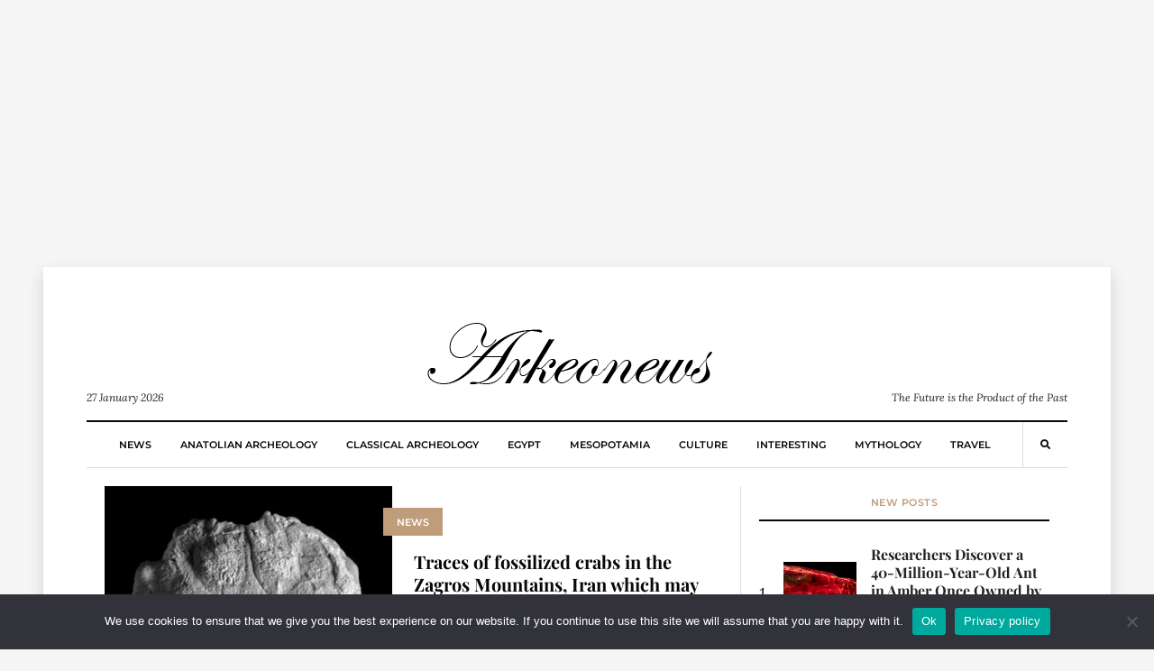

--- FILE ---
content_type: text/html; charset=UTF-8
request_url: https://arkeonews.net/tag/majid-mirziee-ataabadi/
body_size: 13838
content:
<!DOCTYPE html><html lang="en-US"
 prefix="og: http://ogp.me/ns#"><head><meta name="title" content="Arkeonews"><meta name="description" content="Arkeonews is a premier online platform dedicated to delivering the latest and most compelling news in the field of archaeology."><meta name="keywords" content="Archaeology, science, news, history, classical archaeology, Egypt archaeology, Mesopotamia archaeology, mythology, culture, travel, Anatolian archaeology"><meta name="robots" content="index, follow"><meta http-equiv="Content-Type" content="text/html; charset=utf-8"><meta name="language" content="English"><meta name="revisit-after" content="1 days"><meta name="author" content="Leman Altuntas">  <script defer src="https://www.googletagmanager.com/gtag/js?id=G-02TF9YRLP0" type="fb45eca57b2201b0cecd1c1c-text/javascript"></script> <script defer src="[data-uri]" type="fb45eca57b2201b0cecd1c1c-text/javascript"></script>  <script defer src="https://www.googletagmanager.com/gtag/js?id=G-7Y8S7YG6KK" type="fb45eca57b2201b0cecd1c1c-text/javascript"></script> <script defer src="[data-uri]" type="fb45eca57b2201b0cecd1c1c-text/javascript"></script> <meta name="google-site-verification" content="gMtRPsaVelQuy8Gj03Gmt4caRGNCD2UoanWMDTieULI" /><meta name="msvalidate.01" content="9783BD7113AF3FC338033A325AC58D32" /><meta name="yandex-verification" content="4f89ba4985fd06da" /><meta name="p:domain_verify" content="0dd7df1d0a77ebf350a8647b3ef11796"/><meta charset="UTF-8"><meta name="viewport" content="width=device-width, initial-scale=1"><link rel="profile" href="https://gmpg.org/xfn/11"><meta name='robots' content='index, follow, max-image-preview:large, max-snippet:-1, max-video-preview:-1' /><title>Majid Mirziee-Ataabadi - Arkeonews</title><link rel="canonical" href="https://arkeonews.net/tag/majid-mirziee-ataabadi/" /><meta property="og:locale" content="en_US" /><meta property="og:type" content="article" /><meta property="og:title" content="Majid Mirziee-Ataabadi - Arkeonews" /><meta property="og:url" content="https://arkeonews.net/tag/majid-mirziee-ataabadi/" /><meta property="og:site_name" content="Arkeonews" /><meta name="twitter:card" content="summary_large_image" /> <script type="application/ld+json" class="yoast-schema-graph">{"@context":"https://schema.org","@graph":[{"@type":"CollectionPage","@id":"https://arkeonews.net/tag/majid-mirziee-ataabadi/","url":"https://arkeonews.net/tag/majid-mirziee-ataabadi/","name":"Majid Mirziee-Ataabadi - Arkeonews","isPartOf":{"@id":"https://arkeonews.net/#website"},"primaryImageOfPage":{"@id":"https://arkeonews.net/tag/majid-mirziee-ataabadi/#primaryimage"},"image":{"@id":"https://arkeonews.net/tag/majid-mirziee-ataabadi/#primaryimage"},"thumbnailUrl":"https://arkeonews.net/wp-content/uploads/2022/04/One-of-12-discovered-specimens-of-Galena-Dashtbani-crab-min.jpeg","breadcrumb":{"@id":"https://arkeonews.net/tag/majid-mirziee-ataabadi/#breadcrumb"},"inLanguage":"en-US"},{"@type":"ImageObject","inLanguage":"en-US","@id":"https://arkeonews.net/tag/majid-mirziee-ataabadi/#primaryimage","url":"https://arkeonews.net/wp-content/uploads/2022/04/One-of-12-discovered-specimens-of-Galena-Dashtbani-crab-min.jpeg","contentUrl":"https://arkeonews.net/wp-content/uploads/2022/04/One-of-12-discovered-specimens-of-Galena-Dashtbani-crab-min.jpeg","width":640,"height":500},{"@type":"BreadcrumbList","@id":"https://arkeonews.net/tag/majid-mirziee-ataabadi/#breadcrumb","itemListElement":[{"@type":"ListItem","position":1,"name":"Ana sayfa","item":"https://arkeonews.net/"},{"@type":"ListItem","position":2,"name":"Majid Mirziee-Ataabadi"}]},{"@type":"WebSite","@id":"https://arkeonews.net/#website","url":"https://arkeonews.net/","name":"Arkeonews","description":"The Future is the Product of the Past","publisher":{"@id":"https://arkeonews.net/#organization"},"potentialAction":[{"@type":"SearchAction","target":{"@type":"EntryPoint","urlTemplate":"https://arkeonews.net/?s={search_term_string}"},"query-input":{"@type":"PropertyValueSpecification","valueRequired":true,"valueName":"search_term_string"}}],"inLanguage":"en-US"},{"@type":"Organization","@id":"https://arkeonews.net/#organization","name":"arkeonews.net","url":"https://arkeonews.net/","logo":{"@type":"ImageObject","inLanguage":"en-US","@id":"https://arkeonews.net/#/schema/logo/image/","url":"https://arkeonews.net/wp-content/uploads/2025/01/ArkeonewsLogo.png","contentUrl":"https://arkeonews.net/wp-content/uploads/2025/01/ArkeonewsLogo.png","width":500,"height":500,"caption":"arkeonews.net"},"image":{"@id":"https://arkeonews.net/#/schema/logo/image/"}}]}</script> <link rel='dns-prefetch' href='//fonts.googleapis.com' /><style id='wp-img-auto-sizes-contain-inline-css' type='text/css'>img:is([sizes=auto i],[sizes^="auto," i]){contain-intrinsic-size:3000px 1500px}
/*# sourceURL=wp-img-auto-sizes-contain-inline-css */</style><style id='wp-block-library-inline-css' type='text/css'>:root{--wp-block-synced-color:#7a00df;--wp-block-synced-color--rgb:122,0,223;--wp-bound-block-color:var(--wp-block-synced-color);--wp-editor-canvas-background:#ddd;--wp-admin-theme-color:#007cba;--wp-admin-theme-color--rgb:0,124,186;--wp-admin-theme-color-darker-10:#006ba1;--wp-admin-theme-color-darker-10--rgb:0,107,160.5;--wp-admin-theme-color-darker-20:#005a87;--wp-admin-theme-color-darker-20--rgb:0,90,135;--wp-admin-border-width-focus:2px}@media (min-resolution:192dpi){:root{--wp-admin-border-width-focus:1.5px}}.wp-element-button{cursor:pointer}:root .has-very-light-gray-background-color{background-color:#eee}:root .has-very-dark-gray-background-color{background-color:#313131}:root .has-very-light-gray-color{color:#eee}:root .has-very-dark-gray-color{color:#313131}:root .has-vivid-green-cyan-to-vivid-cyan-blue-gradient-background{background:linear-gradient(135deg,#00d084,#0693e3)}:root .has-purple-crush-gradient-background{background:linear-gradient(135deg,#34e2e4,#4721fb 50%,#ab1dfe)}:root .has-hazy-dawn-gradient-background{background:linear-gradient(135deg,#faaca8,#dad0ec)}:root .has-subdued-olive-gradient-background{background:linear-gradient(135deg,#fafae1,#67a671)}:root .has-atomic-cream-gradient-background{background:linear-gradient(135deg,#fdd79a,#004a59)}:root .has-nightshade-gradient-background{background:linear-gradient(135deg,#330968,#31cdcf)}:root .has-midnight-gradient-background{background:linear-gradient(135deg,#020381,#2874fc)}:root{--wp--preset--font-size--normal:16px;--wp--preset--font-size--huge:42px}.has-regular-font-size{font-size:1em}.has-larger-font-size{font-size:2.625em}.has-normal-font-size{font-size:var(--wp--preset--font-size--normal)}.has-huge-font-size{font-size:var(--wp--preset--font-size--huge)}.has-text-align-center{text-align:center}.has-text-align-left{text-align:left}.has-text-align-right{text-align:right}.has-fit-text{white-space:nowrap!important}#end-resizable-editor-section{display:none}.aligncenter{clear:both}.items-justified-left{justify-content:flex-start}.items-justified-center{justify-content:center}.items-justified-right{justify-content:flex-end}.items-justified-space-between{justify-content:space-between}.screen-reader-text{border:0;clip-path:inset(50%);height:1px;margin:-1px;overflow:hidden;padding:0;position:absolute;width:1px;word-wrap:normal!important}.screen-reader-text:focus{background-color:#ddd;clip-path:none;color:#444;display:block;font-size:1em;height:auto;left:5px;line-height:normal;padding:15px 23px 14px;text-decoration:none;top:5px;width:auto;z-index:100000}html :where(.has-border-color){border-style:solid}html :where([style*=border-top-color]){border-top-style:solid}html :where([style*=border-right-color]){border-right-style:solid}html :where([style*=border-bottom-color]){border-bottom-style:solid}html :where([style*=border-left-color]){border-left-style:solid}html :where([style*=border-width]){border-style:solid}html :where([style*=border-top-width]){border-top-style:solid}html :where([style*=border-right-width]){border-right-style:solid}html :where([style*=border-bottom-width]){border-bottom-style:solid}html :where([style*=border-left-width]){border-left-style:solid}html :where(img[class*=wp-image-]){height:auto;max-width:100%}:where(figure){margin:0 0 1em}html :where(.is-position-sticky){--wp-admin--admin-bar--position-offset:var(--wp-admin--admin-bar--height,0px)}@media screen and (max-width:600px){html :where(.is-position-sticky){--wp-admin--admin-bar--position-offset:0px}}

/*# sourceURL=wp-block-library-inline-css */</style><style id='wp-block-paragraph-inline-css' type='text/css'>.is-small-text{font-size:.875em}.is-regular-text{font-size:1em}.is-large-text{font-size:2.25em}.is-larger-text{font-size:3em}.has-drop-cap:not(:focus):first-letter{float:left;font-size:8.4em;font-style:normal;font-weight:100;line-height:.68;margin:.05em .1em 0 0;text-transform:uppercase}body.rtl .has-drop-cap:not(:focus):first-letter{float:none;margin-left:.1em}p.has-drop-cap.has-background{overflow:hidden}:root :where(p.has-background){padding:1.25em 2.375em}:where(p.has-text-color:not(.has-link-color)) a{color:inherit}p.has-text-align-left[style*="writing-mode:vertical-lr"],p.has-text-align-right[style*="writing-mode:vertical-rl"]{rotate:180deg}
/*# sourceURL=https://arkeonews.net/wp-includes/blocks/paragraph/style.min.css */</style><style id='global-styles-inline-css' type='text/css'>:root{--wp--preset--aspect-ratio--square: 1;--wp--preset--aspect-ratio--4-3: 4/3;--wp--preset--aspect-ratio--3-4: 3/4;--wp--preset--aspect-ratio--3-2: 3/2;--wp--preset--aspect-ratio--2-3: 2/3;--wp--preset--aspect-ratio--16-9: 16/9;--wp--preset--aspect-ratio--9-16: 9/16;--wp--preset--color--black: #000000;--wp--preset--color--cyan-bluish-gray: #abb8c3;--wp--preset--color--white: #ffffff;--wp--preset--color--pale-pink: #f78da7;--wp--preset--color--vivid-red: #cf2e2e;--wp--preset--color--luminous-vivid-orange: #ff6900;--wp--preset--color--luminous-vivid-amber: #fcb900;--wp--preset--color--light-green-cyan: #7bdcb5;--wp--preset--color--vivid-green-cyan: #00d084;--wp--preset--color--pale-cyan-blue: #8ed1fc;--wp--preset--color--vivid-cyan-blue: #0693e3;--wp--preset--color--vivid-purple: #9b51e0;--wp--preset--gradient--vivid-cyan-blue-to-vivid-purple: linear-gradient(135deg,rgb(6,147,227) 0%,rgb(155,81,224) 100%);--wp--preset--gradient--light-green-cyan-to-vivid-green-cyan: linear-gradient(135deg,rgb(122,220,180) 0%,rgb(0,208,130) 100%);--wp--preset--gradient--luminous-vivid-amber-to-luminous-vivid-orange: linear-gradient(135deg,rgb(252,185,0) 0%,rgb(255,105,0) 100%);--wp--preset--gradient--luminous-vivid-orange-to-vivid-red: linear-gradient(135deg,rgb(255,105,0) 0%,rgb(207,46,46) 100%);--wp--preset--gradient--very-light-gray-to-cyan-bluish-gray: linear-gradient(135deg,rgb(238,238,238) 0%,rgb(169,184,195) 100%);--wp--preset--gradient--cool-to-warm-spectrum: linear-gradient(135deg,rgb(74,234,220) 0%,rgb(151,120,209) 20%,rgb(207,42,186) 40%,rgb(238,44,130) 60%,rgb(251,105,98) 80%,rgb(254,248,76) 100%);--wp--preset--gradient--blush-light-purple: linear-gradient(135deg,rgb(255,206,236) 0%,rgb(152,150,240) 100%);--wp--preset--gradient--blush-bordeaux: linear-gradient(135deg,rgb(254,205,165) 0%,rgb(254,45,45) 50%,rgb(107,0,62) 100%);--wp--preset--gradient--luminous-dusk: linear-gradient(135deg,rgb(255,203,112) 0%,rgb(199,81,192) 50%,rgb(65,88,208) 100%);--wp--preset--gradient--pale-ocean: linear-gradient(135deg,rgb(255,245,203) 0%,rgb(182,227,212) 50%,rgb(51,167,181) 100%);--wp--preset--gradient--electric-grass: linear-gradient(135deg,rgb(202,248,128) 0%,rgb(113,206,126) 100%);--wp--preset--gradient--midnight: linear-gradient(135deg,rgb(2,3,129) 0%,rgb(40,116,252) 100%);--wp--preset--font-size--small: 13px;--wp--preset--font-size--medium: 20px;--wp--preset--font-size--large: 36px;--wp--preset--font-size--x-large: 42px;--wp--preset--spacing--20: 0.44rem;--wp--preset--spacing--30: 0.67rem;--wp--preset--spacing--40: 1rem;--wp--preset--spacing--50: 1.5rem;--wp--preset--spacing--60: 2.25rem;--wp--preset--spacing--70: 3.38rem;--wp--preset--spacing--80: 5.06rem;--wp--preset--shadow--natural: 6px 6px 9px rgba(0, 0, 0, 0.2);--wp--preset--shadow--deep: 12px 12px 50px rgba(0, 0, 0, 0.4);--wp--preset--shadow--sharp: 6px 6px 0px rgba(0, 0, 0, 0.2);--wp--preset--shadow--outlined: 6px 6px 0px -3px rgb(255, 255, 255), 6px 6px rgb(0, 0, 0);--wp--preset--shadow--crisp: 6px 6px 0px rgb(0, 0, 0);}:where(.is-layout-flex){gap: 0.5em;}:where(.is-layout-grid){gap: 0.5em;}body .is-layout-flex{display: flex;}.is-layout-flex{flex-wrap: wrap;align-items: center;}.is-layout-flex > :is(*, div){margin: 0;}body .is-layout-grid{display: grid;}.is-layout-grid > :is(*, div){margin: 0;}:where(.wp-block-columns.is-layout-flex){gap: 2em;}:where(.wp-block-columns.is-layout-grid){gap: 2em;}:where(.wp-block-post-template.is-layout-flex){gap: 1.25em;}:where(.wp-block-post-template.is-layout-grid){gap: 1.25em;}.has-black-color{color: var(--wp--preset--color--black) !important;}.has-cyan-bluish-gray-color{color: var(--wp--preset--color--cyan-bluish-gray) !important;}.has-white-color{color: var(--wp--preset--color--white) !important;}.has-pale-pink-color{color: var(--wp--preset--color--pale-pink) !important;}.has-vivid-red-color{color: var(--wp--preset--color--vivid-red) !important;}.has-luminous-vivid-orange-color{color: var(--wp--preset--color--luminous-vivid-orange) !important;}.has-luminous-vivid-amber-color{color: var(--wp--preset--color--luminous-vivid-amber) !important;}.has-light-green-cyan-color{color: var(--wp--preset--color--light-green-cyan) !important;}.has-vivid-green-cyan-color{color: var(--wp--preset--color--vivid-green-cyan) !important;}.has-pale-cyan-blue-color{color: var(--wp--preset--color--pale-cyan-blue) !important;}.has-vivid-cyan-blue-color{color: var(--wp--preset--color--vivid-cyan-blue) !important;}.has-vivid-purple-color{color: var(--wp--preset--color--vivid-purple) !important;}.has-black-background-color{background-color: var(--wp--preset--color--black) !important;}.has-cyan-bluish-gray-background-color{background-color: var(--wp--preset--color--cyan-bluish-gray) !important;}.has-white-background-color{background-color: var(--wp--preset--color--white) !important;}.has-pale-pink-background-color{background-color: var(--wp--preset--color--pale-pink) !important;}.has-vivid-red-background-color{background-color: var(--wp--preset--color--vivid-red) !important;}.has-luminous-vivid-orange-background-color{background-color: var(--wp--preset--color--luminous-vivid-orange) !important;}.has-luminous-vivid-amber-background-color{background-color: var(--wp--preset--color--luminous-vivid-amber) !important;}.has-light-green-cyan-background-color{background-color: var(--wp--preset--color--light-green-cyan) !important;}.has-vivid-green-cyan-background-color{background-color: var(--wp--preset--color--vivid-green-cyan) !important;}.has-pale-cyan-blue-background-color{background-color: var(--wp--preset--color--pale-cyan-blue) !important;}.has-vivid-cyan-blue-background-color{background-color: var(--wp--preset--color--vivid-cyan-blue) !important;}.has-vivid-purple-background-color{background-color: var(--wp--preset--color--vivid-purple) !important;}.has-black-border-color{border-color: var(--wp--preset--color--black) !important;}.has-cyan-bluish-gray-border-color{border-color: var(--wp--preset--color--cyan-bluish-gray) !important;}.has-white-border-color{border-color: var(--wp--preset--color--white) !important;}.has-pale-pink-border-color{border-color: var(--wp--preset--color--pale-pink) !important;}.has-vivid-red-border-color{border-color: var(--wp--preset--color--vivid-red) !important;}.has-luminous-vivid-orange-border-color{border-color: var(--wp--preset--color--luminous-vivid-orange) !important;}.has-luminous-vivid-amber-border-color{border-color: var(--wp--preset--color--luminous-vivid-amber) !important;}.has-light-green-cyan-border-color{border-color: var(--wp--preset--color--light-green-cyan) !important;}.has-vivid-green-cyan-border-color{border-color: var(--wp--preset--color--vivid-green-cyan) !important;}.has-pale-cyan-blue-border-color{border-color: var(--wp--preset--color--pale-cyan-blue) !important;}.has-vivid-cyan-blue-border-color{border-color: var(--wp--preset--color--vivid-cyan-blue) !important;}.has-vivid-purple-border-color{border-color: var(--wp--preset--color--vivid-purple) !important;}.has-vivid-cyan-blue-to-vivid-purple-gradient-background{background: var(--wp--preset--gradient--vivid-cyan-blue-to-vivid-purple) !important;}.has-light-green-cyan-to-vivid-green-cyan-gradient-background{background: var(--wp--preset--gradient--light-green-cyan-to-vivid-green-cyan) !important;}.has-luminous-vivid-amber-to-luminous-vivid-orange-gradient-background{background: var(--wp--preset--gradient--luminous-vivid-amber-to-luminous-vivid-orange) !important;}.has-luminous-vivid-orange-to-vivid-red-gradient-background{background: var(--wp--preset--gradient--luminous-vivid-orange-to-vivid-red) !important;}.has-very-light-gray-to-cyan-bluish-gray-gradient-background{background: var(--wp--preset--gradient--very-light-gray-to-cyan-bluish-gray) !important;}.has-cool-to-warm-spectrum-gradient-background{background: var(--wp--preset--gradient--cool-to-warm-spectrum) !important;}.has-blush-light-purple-gradient-background{background: var(--wp--preset--gradient--blush-light-purple) !important;}.has-blush-bordeaux-gradient-background{background: var(--wp--preset--gradient--blush-bordeaux) !important;}.has-luminous-dusk-gradient-background{background: var(--wp--preset--gradient--luminous-dusk) !important;}.has-pale-ocean-gradient-background{background: var(--wp--preset--gradient--pale-ocean) !important;}.has-electric-grass-gradient-background{background: var(--wp--preset--gradient--electric-grass) !important;}.has-midnight-gradient-background{background: var(--wp--preset--gradient--midnight) !important;}.has-small-font-size{font-size: var(--wp--preset--font-size--small) !important;}.has-medium-font-size{font-size: var(--wp--preset--font-size--medium) !important;}.has-large-font-size{font-size: var(--wp--preset--font-size--large) !important;}.has-x-large-font-size{font-size: var(--wp--preset--font-size--x-large) !important;}
/*# sourceURL=global-styles-inline-css */</style><style id='classic-theme-styles-inline-css' type='text/css'>/*! This file is auto-generated */
.wp-block-button__link{color:#fff;background-color:#32373c;border-radius:9999px;box-shadow:none;text-decoration:none;padding:calc(.667em + 2px) calc(1.333em + 2px);font-size:1.125em}.wp-block-file__button{background:#32373c;color:#fff;text-decoration:none}
/*# sourceURL=/wp-includes/css/classic-themes.min.css */</style><link rel='stylesheet' id='cookie-notice-front-css' href='https://arkeonews.net/wp-content/plugins/cookie-notice/css/front.min.css?ver=2.5.11' type='text/css' media='all' /><link rel='stylesheet' id='mc4wp-form-themes-css' href='https://arkeonews.net/wp-content/cache/autoptimize/css/autoptimize_single_afbf3d0bbfa6ce205232ea67532425ca.css?ver=4.10.9' type='text/css' media='all' /><style type="text/css">@font-face {font-family:Playfair Display;font-style:normal;font-weight:700;src:url(/cf-fonts/s/playfair-display/5.0.18/latin/700/normal.woff2);unicode-range:U+0000-00FF,U+0131,U+0152-0153,U+02BB-02BC,U+02C6,U+02DA,U+02DC,U+0304,U+0308,U+0329,U+2000-206F,U+2074,U+20AC,U+2122,U+2191,U+2193,U+2212,U+2215,U+FEFF,U+FFFD;font-display:swap;}@font-face {font-family:Playfair Display;font-style:normal;font-weight:700;src:url(/cf-fonts/s/playfair-display/5.0.18/vietnamese/700/normal.woff2);unicode-range:U+0102-0103,U+0110-0111,U+0128-0129,U+0168-0169,U+01A0-01A1,U+01AF-01B0,U+0300-0301,U+0303-0304,U+0308-0309,U+0323,U+0329,U+1EA0-1EF9,U+20AB;font-display:swap;}@font-face {font-family:Playfair Display;font-style:normal;font-weight:700;src:url(/cf-fonts/s/playfair-display/5.0.18/latin-ext/700/normal.woff2);unicode-range:U+0100-02AF,U+0304,U+0308,U+0329,U+1E00-1E9F,U+1EF2-1EFF,U+2020,U+20A0-20AB,U+20AD-20CF,U+2113,U+2C60-2C7F,U+A720-A7FF;font-display:swap;}@font-face {font-family:Playfair Display;font-style:normal;font-weight:700;src:url(/cf-fonts/s/playfair-display/5.0.18/cyrillic/700/normal.woff2);unicode-range:U+0301,U+0400-045F,U+0490-0491,U+04B0-04B1,U+2116;font-display:swap;}@font-face {font-family:Montserrat;font-style:normal;font-weight:600;src:url(/cf-fonts/s/montserrat/5.0.16/vietnamese/600/normal.woff2);unicode-range:U+0102-0103,U+0110-0111,U+0128-0129,U+0168-0169,U+01A0-01A1,U+01AF-01B0,U+0300-0301,U+0303-0304,U+0308-0309,U+0323,U+0329,U+1EA0-1EF9,U+20AB;font-display:swap;}@font-face {font-family:Montserrat;font-style:normal;font-weight:600;src:url(/cf-fonts/s/montserrat/5.0.16/latin/600/normal.woff2);unicode-range:U+0000-00FF,U+0131,U+0152-0153,U+02BB-02BC,U+02C6,U+02DA,U+02DC,U+0304,U+0308,U+0329,U+2000-206F,U+2074,U+20AC,U+2122,U+2191,U+2193,U+2212,U+2215,U+FEFF,U+FFFD;font-display:swap;}@font-face {font-family:Montserrat;font-style:normal;font-weight:600;src:url(/cf-fonts/s/montserrat/5.0.16/cyrillic/600/normal.woff2);unicode-range:U+0301,U+0400-045F,U+0490-0491,U+04B0-04B1,U+2116;font-display:swap;}@font-face {font-family:Montserrat;font-style:normal;font-weight:600;src:url(/cf-fonts/s/montserrat/5.0.16/latin-ext/600/normal.woff2);unicode-range:U+0100-02AF,U+0304,U+0308,U+0329,U+1E00-1E9F,U+1EF2-1EFF,U+2020,U+20A0-20AB,U+20AD-20CF,U+2113,U+2C60-2C7F,U+A720-A7FF;font-display:swap;}@font-face {font-family:Montserrat;font-style:normal;font-weight:600;src:url(/cf-fonts/s/montserrat/5.0.16/cyrillic-ext/600/normal.woff2);unicode-range:U+0460-052F,U+1C80-1C88,U+20B4,U+2DE0-2DFF,U+A640-A69F,U+FE2E-FE2F;font-display:swap;}@font-face {font-family:Montserrat;font-style:normal;font-weight:800;src:url(/cf-fonts/s/montserrat/5.0.16/cyrillic-ext/800/normal.woff2);unicode-range:U+0460-052F,U+1C80-1C88,U+20B4,U+2DE0-2DFF,U+A640-A69F,U+FE2E-FE2F;font-display:swap;}@font-face {font-family:Montserrat;font-style:normal;font-weight:800;src:url(/cf-fonts/s/montserrat/5.0.16/latin/800/normal.woff2);unicode-range:U+0000-00FF,U+0131,U+0152-0153,U+02BB-02BC,U+02C6,U+02DA,U+02DC,U+0304,U+0308,U+0329,U+2000-206F,U+2074,U+20AC,U+2122,U+2191,U+2193,U+2212,U+2215,U+FEFF,U+FFFD;font-display:swap;}@font-face {font-family:Montserrat;font-style:normal;font-weight:800;src:url(/cf-fonts/s/montserrat/5.0.16/cyrillic/800/normal.woff2);unicode-range:U+0301,U+0400-045F,U+0490-0491,U+04B0-04B1,U+2116;font-display:swap;}@font-face {font-family:Montserrat;font-style:normal;font-weight:800;src:url(/cf-fonts/s/montserrat/5.0.16/vietnamese/800/normal.woff2);unicode-range:U+0102-0103,U+0110-0111,U+0128-0129,U+0168-0169,U+01A0-01A1,U+01AF-01B0,U+0300-0301,U+0303-0304,U+0308-0309,U+0323,U+0329,U+1EA0-1EF9,U+20AB;font-display:swap;}@font-face {font-family:Montserrat;font-style:normal;font-weight:800;src:url(/cf-fonts/s/montserrat/5.0.16/latin-ext/800/normal.woff2);unicode-range:U+0100-02AF,U+0304,U+0308,U+0329,U+1E00-1E9F,U+1EF2-1EFF,U+2020,U+20A0-20AB,U+20AD-20CF,U+2113,U+2C60-2C7F,U+A720-A7FF;font-display:swap;}@font-face {font-family:Lora;font-style:normal;font-weight:400;src:url(/cf-fonts/s/lora/5.0.11/cyrillic/400/normal.woff2);unicode-range:U+0301,U+0400-045F,U+0490-0491,U+04B0-04B1,U+2116;font-display:swap;}@font-face {font-family:Lora;font-style:normal;font-weight:400;src:url(/cf-fonts/s/lora/5.0.11/latin-ext/400/normal.woff2);unicode-range:U+0100-02AF,U+0304,U+0308,U+0329,U+1E00-1E9F,U+1EF2-1EFF,U+2020,U+20A0-20AB,U+20AD-20CF,U+2113,U+2C60-2C7F,U+A720-A7FF;font-display:swap;}@font-face {font-family:Lora;font-style:normal;font-weight:400;src:url(/cf-fonts/s/lora/5.0.11/vietnamese/400/normal.woff2);unicode-range:U+0102-0103,U+0110-0111,U+0128-0129,U+0168-0169,U+01A0-01A1,U+01AF-01B0,U+0300-0301,U+0303-0304,U+0308-0309,U+0323,U+0329,U+1EA0-1EF9,U+20AB;font-display:swap;}@font-face {font-family:Lora;font-style:normal;font-weight:400;src:url(/cf-fonts/s/lora/5.0.11/latin/400/normal.woff2);unicode-range:U+0000-00FF,U+0131,U+0152-0153,U+02BB-02BC,U+02C6,U+02DA,U+02DC,U+0304,U+0308,U+0329,U+2000-206F,U+2074,U+20AC,U+2122,U+2191,U+2193,U+2212,U+2215,U+FEFF,U+FFFD;font-display:swap;}@font-face {font-family:Lora;font-style:normal;font-weight:400;src:url(/cf-fonts/s/lora/5.0.11/cyrillic-ext/400/normal.woff2);unicode-range:U+0460-052F,U+1C80-1C88,U+20B4,U+2DE0-2DFF,U+A640-A69F,U+FE2E-FE2F;font-display:swap;}@font-face {font-family:Lora;font-style:italic;font-weight:400;src:url(/cf-fonts/s/lora/5.0.11/latin-ext/400/italic.woff2);unicode-range:U+0100-02AF,U+0304,U+0308,U+0329,U+1E00-1E9F,U+1EF2-1EFF,U+2020,U+20A0-20AB,U+20AD-20CF,U+2113,U+2C60-2C7F,U+A720-A7FF;font-display:swap;}@font-face {font-family:Lora;font-style:italic;font-weight:400;src:url(/cf-fonts/s/lora/5.0.11/cyrillic-ext/400/italic.woff2);unicode-range:U+0460-052F,U+1C80-1C88,U+20B4,U+2DE0-2DFF,U+A640-A69F,U+FE2E-FE2F;font-display:swap;}@font-face {font-family:Lora;font-style:italic;font-weight:400;src:url(/cf-fonts/s/lora/5.0.11/latin/400/italic.woff2);unicode-range:U+0000-00FF,U+0131,U+0152-0153,U+02BB-02BC,U+02C6,U+02DA,U+02DC,U+0304,U+0308,U+0329,U+2000-206F,U+2074,U+20AC,U+2122,U+2191,U+2193,U+2212,U+2215,U+FEFF,U+FFFD;font-display:swap;}@font-face {font-family:Lora;font-style:italic;font-weight:400;src:url(/cf-fonts/s/lora/5.0.11/cyrillic/400/italic.woff2);unicode-range:U+0301,U+0400-045F,U+0490-0491,U+04B0-04B1,U+2116;font-display:swap;}@font-face {font-family:Lora;font-style:italic;font-weight:400;src:url(/cf-fonts/s/lora/5.0.11/vietnamese/400/italic.woff2);unicode-range:U+0102-0103,U+0110-0111,U+0128-0129,U+0168-0169,U+01A0-01A1,U+01AF-01B0,U+0300-0301,U+0303-0304,U+0308-0309,U+0323,U+0329,U+1EA0-1EF9,U+20AB;font-display:swap;}@font-face {font-family:Lora;font-style:normal;font-weight:700;src:url(/cf-fonts/s/lora/5.0.11/cyrillic/700/normal.woff2);unicode-range:U+0301,U+0400-045F,U+0490-0491,U+04B0-04B1,U+2116;font-display:swap;}@font-face {font-family:Lora;font-style:normal;font-weight:700;src:url(/cf-fonts/s/lora/5.0.11/vietnamese/700/normal.woff2);unicode-range:U+0102-0103,U+0110-0111,U+0128-0129,U+0168-0169,U+01A0-01A1,U+01AF-01B0,U+0300-0301,U+0303-0304,U+0308-0309,U+0323,U+0329,U+1EA0-1EF9,U+20AB;font-display:swap;}@font-face {font-family:Lora;font-style:normal;font-weight:700;src:url(/cf-fonts/s/lora/5.0.11/latin-ext/700/normal.woff2);unicode-range:U+0100-02AF,U+0304,U+0308,U+0329,U+1E00-1E9F,U+1EF2-1EFF,U+2020,U+20A0-20AB,U+20AD-20CF,U+2113,U+2C60-2C7F,U+A720-A7FF;font-display:swap;}@font-face {font-family:Lora;font-style:normal;font-weight:700;src:url(/cf-fonts/s/lora/5.0.11/latin/700/normal.woff2);unicode-range:U+0000-00FF,U+0131,U+0152-0153,U+02BB-02BC,U+02C6,U+02DA,U+02DC,U+0304,U+0308,U+0329,U+2000-206F,U+2074,U+20AC,U+2122,U+2191,U+2193,U+2212,U+2215,U+FEFF,U+FFFD;font-display:swap;}@font-face {font-family:Lora;font-style:normal;font-weight:700;src:url(/cf-fonts/s/lora/5.0.11/cyrillic-ext/700/normal.woff2);unicode-range:U+0460-052F,U+1C80-1C88,U+20B4,U+2DE0-2DFF,U+A640-A69F,U+FE2E-FE2F;font-display:swap;}@font-face {font-family:Lora;font-style:italic;font-weight:700;src:url(/cf-fonts/s/lora/5.0.11/vietnamese/700/italic.woff2);unicode-range:U+0102-0103,U+0110-0111,U+0128-0129,U+0168-0169,U+01A0-01A1,U+01AF-01B0,U+0300-0301,U+0303-0304,U+0308-0309,U+0323,U+0329,U+1EA0-1EF9,U+20AB;font-display:swap;}@font-face {font-family:Lora;font-style:italic;font-weight:700;src:url(/cf-fonts/s/lora/5.0.11/cyrillic/700/italic.woff2);unicode-range:U+0301,U+0400-045F,U+0490-0491,U+04B0-04B1,U+2116;font-display:swap;}@font-face {font-family:Lora;font-style:italic;font-weight:700;src:url(/cf-fonts/s/lora/5.0.11/cyrillic-ext/700/italic.woff2);unicode-range:U+0460-052F,U+1C80-1C88,U+20B4,U+2DE0-2DFF,U+A640-A69F,U+FE2E-FE2F;font-display:swap;}@font-face {font-family:Lora;font-style:italic;font-weight:700;src:url(/cf-fonts/s/lora/5.0.11/latin/700/italic.woff2);unicode-range:U+0000-00FF,U+0131,U+0152-0153,U+02BB-02BC,U+02C6,U+02DA,U+02DC,U+0304,U+0308,U+0329,U+2000-206F,U+2074,U+20AC,U+2122,U+2191,U+2193,U+2212,U+2215,U+FEFF,U+FFFD;font-display:swap;}@font-face {font-family:Lora;font-style:italic;font-weight:700;src:url(/cf-fonts/s/lora/5.0.11/latin-ext/700/italic.woff2);unicode-range:U+0100-02AF,U+0304,U+0308,U+0329,U+1E00-1E9F,U+1EF2-1EFF,U+2020,U+20A0-20AB,U+20AD-20CF,U+2113,U+2C60-2C7F,U+A720-A7FF;font-display:swap;}</style><link rel='stylesheet' id='fontawesome-free-css' href='https://arkeonews.net/wp-content/cache/autoptimize/css/autoptimize_single_826c57385f3d35cfed5478ba7b1f5c03.css' type='text/css' media='all' /><link rel='stylesheet' id='balaton-weart-min-css' href='https://arkeonews.net/wp-content/themes/balaton/assets/weart.min.css' type='text/css' media='all' /><link rel='stylesheet' id='balaton-style-css' href='https://arkeonews.net/wp-content/themes/balaton/style.css?ver=6.9' type='text/css' media='all' /><link rel='stylesheet' id='main-style-css' href='https://arkeonews.net/wp-content/themes/balaton/style.css?ver=6.9' type='text/css' media='all' /><style id='main-style-inline-css' type='text/css'>::selection { background: #bf9d7a  !important }
          .article-inner:before{ background: linear-gradient(135deg, rgba(255, 255, 255, 0) 0%, #bf9d7a 100%) }
          .c-1, .l-1 a, .lh-1 a:hover, #weart_balaton_theme a:hover, .btn-outline-dark, .woocommerce .sidebar .button, .woocommerce-page .sidebar .button,.carousel-indicators li.active .title,
          .sidebar .box .sidebar-title *,
          .main .carousel-indicators li.active .title { color: #bf9d7a !important }

          .woocommerce ul.products li.product span.onsale, .woocommerce-page ul.products li.product span.onsale,
          .woocommerce div.product span.onsale, .woocommerce-page div.product span.onsale,
          .woocommerce div.product form.cart button.button, .woocommerce-page div.product form.cart button.button,
          .woocommerce .sidebar .widget_price_filter .price_slider_wrapper .ui-slider-range, .woocommerce-page .sidebar .widget_price_filter .price_slider_wrapper .ui-slider-range,
          .woocommerce .wc-proceed-to-checkout a.checkout-button,
          .woocommerce .wc-proceed-to-checkout a.checkout-button:hover, .woocommerce-page .wc-proceed-to-checkout a.checkout-button,
          .woocommerce-page .wc-proceed-to-checkout a.checkout-button:hover,
          .woocommerce .place-order .button.alt,
          .woocommerce .place-order .button.alt:hover, .woocommerce .wc-proceed-to-checkout .button.alt,
          .woocommerce .wc-proceed-to-checkout .button.alt:hover, .woocommerce-page .place-order .button.alt,
          .woocommerce-page .place-order .button.alt:hover, .woocommerce-page .wc-proceed-to-checkout .button.alt,
          .woocommerce-page .wc-proceed-to-checkout .button.alt:hover ,
          .bg-1 { background-color: #bf9d7a !important }

          .brd-1, .woocommerce .woocommerce-info, .woocommerce .woocommerce-notice, .woocommerce-page .woocommerce-info, .woocommerce-page .woocommerce-notice{ border-color: #bf9d7a !important }
                    

          .sidebar #weart-newsletter .w-input input,
          #weart-comments .comment-list .comment .comment-meta .says,
          #weart-comments .comment-list .comment .comment-meta .comment-metadata a, #weart-comments .comment-list .comment .comment-meta .comment-metadata,
          #weart-comments .comment-list .pingback .comment-meta .comment-metadata a, #weart-comments .comment-list .pingback .comment-meta .comment-metadata,
          .article-content #review p,
          .sidebar .widget_nav_menu, .sidebar .widget_categories,.sidebar .widget_archive,.sidebar .widget_pages,.sidebar .widget_meta,
          .c-meta, .sidebar .widget_rss .rss-date, .l-meta a{ color: #999999 !important; }
                    

          .woocommerce .woocommerce-pagination .page-numbers li .current, .woocommerce-page .woocommerce-pagination .page-numbers li .current,
          .woocommerce ul.products li.product .price, .woocommerce-page ul.products li.product .price,
          .woocommerce div.product p.price, .woocommerce-page div.product p.price,
          .c-black, .l-black a{ color: #080808 !important; }

          .bg-black, .article-content .post-password-form input[type=submit], .bgh-black:hover,
          .woocommerce .sidebar .widget_price_filter .price_slider_wrapper .ui-slider-handle, .woocommerce-page .sidebar .widget_price_filter .price_slider_wrapper .ui-slider-handle,
          .carousel-indicators li.active,
          .bg:after { background-color: #080808 !important; }

          .brd-black,
          .sidebar-title{border-color: #080808 !important;}

          .main .carousel-indicators li.active:after{ border-color: transparent transparent #080808 transparent; }
                    

          ::selection { color: #ffffff; }

          .article-content figure .img-caption, .article-content img .img-caption,
          .woocommerce .place-order .button.alt,
          .woocommerce .place-order .button.alt:hover, .woocommerce .wc-proceed-to-checkout .button.alt,
          .woocommerce .wc-proceed-to-checkout .button.alt:hover, .woocommerce-page .place-order .button.alt,
          .woocommerce-page .place-order .button.alt:hover, .woocommerce-page .wc-proceed-to-checkout .button.alt,
          .woocommerce-page .wc-proceed-to-checkout .button.alt:hover,
          .c-white, .article-content .post-password-form input[type=submit], .l-white a, .lh-white a:hover { color: #FFFFFF !important; }

          .video .carousel-indicators li.active,
          .bg-white { background-color: #FFFFFF !important; }

          .video .carousel-indicators li.active:after { border-color: transparent #FFFFFF transparent transparent; }
                    

          .c-text, .l-text a, .btn-outline-dark:hover, .woocommerce .sidebar .button:hover, .woocommerce-page .sidebar .button:hover{ color: #222222 !important; }

                    
/*# sourceURL=main-style-inline-css */</style> <script defer id="cookie-notice-front-js-before" src="[data-uri]" type="fb45eca57b2201b0cecd1c1c-text/javascript"></script> <script defer type="fb45eca57b2201b0cecd1c1c-text/javascript" src="https://arkeonews.net/wp-content/plugins/cookie-notice/js/front.min.js?ver=2.5.11" id="cookie-notice-front-js"></script> <script defer type="fb45eca57b2201b0cecd1c1c-text/javascript" src="https://arkeonews.net/wp-includes/js/jquery/jquery.min.js?ver=3.7.1" id="jquery-core-js"></script> <script defer type="fb45eca57b2201b0cecd1c1c-text/javascript" src="https://arkeonews.net/wp-includes/js/jquery/jquery-migrate.min.js?ver=3.4.1" id="jquery-migrate-js"></script> <link rel="icon" href="https://arkeonews.net/wp-content/uploads/2025/01/ArkeonewsLogo-150x150.png" sizes="32x32" /><link rel="icon" href="https://arkeonews.net/wp-content/uploads/2025/01/ArkeonewsLogo-300x300.png" sizes="192x192" /><link rel="apple-touch-icon" href="https://arkeonews.net/wp-content/uploads/2025/01/ArkeonewsLogo-300x300.png" /><meta name="msapplication-TileImage" content="https://arkeonews.net/wp-content/uploads/2025/01/ArkeonewsLogo-300x300.png" /></head><body  class="archive tag tag-majid-mirziee-ataabadi tag-9753 wp-custom-logo wp-theme-balaton cookies-not-set"> <script async src="https://pagead2.googlesyndication.com/pagead/js/adsbygoogle.js" type="fb45eca57b2201b0cecd1c1c-text/javascript"></script> <ins class="adsbygoogle"
 style="display:block"
 data-ad-client="ca-pub-2300251689649994"
 data-ad-slot="3544923370"
 data-ad-format="auto"
 data-full-width-responsive="true"></ins> <script type="fb45eca57b2201b0cecd1c1c-text/javascript">(adsbygoogle = window.adsbygoogle || []).push({});</script> <div class="px-lg-5 py-3" id="weart_balaton_theme"><div class="bg-white p-lg-5 shadow mw-weart"><div id="weart-mobile"><div class="inner bg-white l-black c-black f-meta text-uppercase"> <a href="#close" class="fas fa-times bars"></a><div class="w-menu"><ul id="menu-main" class="menu"><li id="menu-item-13788" class="menu-item menu-item-type-taxonomy menu-item-object-category menu-item-13788"><a href="https://arkeonews.net/category/news/">News</a></li><li id="menu-item-13718" class="menu-item menu-item-type-taxonomy menu-item-object-category menu-item-13718"><a href="https://arkeonews.net/category/anatolian_archeology/">Anatolian Archeology</a></li><li id="menu-item-13719" class="menu-item menu-item-type-taxonomy menu-item-object-category menu-item-13719"><a href="https://arkeonews.net/category/classical_archeology/">Classical Archeology</a></li><li id="menu-item-13727" class="menu-item menu-item-type-taxonomy menu-item-object-category menu-item-13727"><a href="https://arkeonews.net/category/egyptian_archeology/">Egypt</a></li><li id="menu-item-13723" class="menu-item menu-item-type-taxonomy menu-item-object-category menu-item-13723"><a href="https://arkeonews.net/category/mesopotamia/">Mesopotamia</a></li><li id="menu-item-13726" class="menu-item menu-item-type-taxonomy menu-item-object-category menu-item-13726"><a href="https://arkeonews.net/category/culture/">Culture</a></li><li id="menu-item-13725" class="menu-item menu-item-type-taxonomy menu-item-object-category menu-item-13725"><a href="https://arkeonews.net/category/iteresting_news/">Interesting</a></li><li id="menu-item-13724" class="menu-item menu-item-type-taxonomy menu-item-object-category menu-item-13724"><a href="https://arkeonews.net/category/mythology/">Mythology</a></li><li id="menu-item-13720" class="menu-item menu-item-type-taxonomy menu-item-object-category menu-item-13720"><a href="https://arkeonews.net/category/travel/">Travel</a></li></ul></div></div></div><header><div class="top pb-3 border-bottom brd-bold brd-black"><div class="w-logoline"><div class="logo f-meta l-black pt-3 px-3 p-lg-0" itemscope itemtype="https://schema.org/Organization"><div itemscope itemtype="https://schema.org/ImageObject"> <a href="https://arkeonews.net/" class="custom-logo-link" rel="home"><img width="353" height="106" src="https://arkeonews.net/wp-content/uploads/2021/03/cropped-resim_2021-03-09_201538.png" class="custom-logo" alt="Arkeonews" decoding="async" srcset="https://arkeonews.net/wp-content/uploads/2021/03/cropped-resim_2021-03-09_201538.png 353w, https://arkeonews.net/wp-content/uploads/2021/03/cropped-resim_2021-03-09_201538-300x90.png 300w, https://arkeonews.net/wp-content/uploads/2021/03/cropped-resim_2021-03-09_201538-350x105.png 350w" sizes="(max-width: 353px) 100vw, 353px" /></a></div><meta itemprop="name" content="Arkeonews"></div><div class="meta small f-text d-none d-lg-flex c-text"> <span class="date">27 January 2026</span> <span class="">The Future is the Product of the Past</span></div></div></div><div class="bottom d-flex c-black l-black lh-1 f-meta border-bottom minus position-relative" id="w-menu"><div class="w-menu d-none d-lg-flex c-meta ml-auto"><ul id="menu-main-1" class="menu"><li class="menu-item menu-item-type-taxonomy menu-item-object-category menu-item-13788"><a href="https://arkeonews.net/category/news/">News</a></li><li class="menu-item menu-item-type-taxonomy menu-item-object-category menu-item-13718"><a href="https://arkeonews.net/category/anatolian_archeology/">Anatolian Archeology</a></li><li class="menu-item menu-item-type-taxonomy menu-item-object-category menu-item-13719"><a href="https://arkeonews.net/category/classical_archeology/">Classical Archeology</a></li><li class="menu-item menu-item-type-taxonomy menu-item-object-category menu-item-13727"><a href="https://arkeonews.net/category/egyptian_archeology/">Egypt</a></li><li class="menu-item menu-item-type-taxonomy menu-item-object-category menu-item-13723"><a href="https://arkeonews.net/category/mesopotamia/">Mesopotamia</a></li><li class="menu-item menu-item-type-taxonomy menu-item-object-category menu-item-13726"><a href="https://arkeonews.net/category/culture/">Culture</a></li><li class="menu-item menu-item-type-taxonomy menu-item-object-category menu-item-13725"><a href="https://arkeonews.net/category/iteresting_news/">Interesting</a></li><li class="menu-item menu-item-type-taxonomy menu-item-object-category menu-item-13724"><a href="https://arkeonews.net/category/mythology/">Mythology</a></li><li class="menu-item menu-item-type-taxonomy menu-item-object-category menu-item-13720"><a href="https://arkeonews.net/category/travel/">Travel</a></li></ul></div><div class="d-flex d-lg-none bars px-3 border-right mr-auto"> <a href="#menubutton"> <i class="fas fa-bars"></i> </a></div><div class="w-search px-3 border-left ml-auto"> <a href="#w-search" class="search-indicator"><i class="fas fa-search"></i></a><div class="search-box bg-2"><form role="search" method="get" class="search-form d-block" action="https://arkeonews.net/"><div class="input-group  input-group-sm"> <input type="search" class="form-control search-field rounded-0 f-main border" placeholder="Search for..." aria-label="Arama ..." name="s"> <span class="input-group-btn"> <button class="btn bg-1 c-white search-submit rounded-0" type="submit"><i class="fas fa-search"></i></button> </span></div></form></div></div></div></header><main id="main" class="c-text f-text mb-5"><section class="section" id="latest"><div class="container"><div class="row infinite"><div class="col-lg-8"><div class="grid"><div class="mb-5 grid-item border-0 post-8810 post type-post status-publish format-standard has-post-thumbnail hentry category-news tag-alireza-sari tag-biodiversity tag-erfan-khosravi tag-featured tag-fossilized-crabs tag-galene-dashtbani tag-galene-de-haan tag-hormozgan-province tag-hossein-gholamalian tag-iran tag-majid-mirziee-ataabadi tag-mat-hyn tag-mid-miocene tag-mishan-formation tag-paleontology tag-reza-naderloo tag-university-of-tehran tag-zagros-mountains"><div class="row no-gutters list-item"><div class="col-md-6 pr-md-4 featured-img l-black "> <a href="https://arkeonews.net/traces-of-fossilized-crabs-in-the-zagros-mountains-iran-which-may-hint-at-a-hotbed-of-biodiversity-dating-from-15-million-years/" title="Traces of fossilized crabs in the Zagros Mountains, Iran which may hint at a hotbed of biodiversity dating from 15 million years"> <img width="350" height="273" src="https://arkeonews.net/wp-content/uploads/2022/04/One-of-12-discovered-specimens-of-Galena-Dashtbani-crab-min-350x273.jpeg" class="attachment-weart-list size-weart-list wp-post-image" alt="" decoding="async" fetchpriority="high" srcset="https://arkeonews.net/wp-content/uploads/2022/04/One-of-12-discovered-specimens-of-Galena-Dashtbani-crab-min-350x273.jpeg 350w, https://arkeonews.net/wp-content/uploads/2022/04/One-of-12-discovered-specimens-of-Galena-Dashtbani-crab-min-300x234.jpeg 300w, https://arkeonews.net/wp-content/uploads/2022/04/One-of-12-discovered-specimens-of-Galena-Dashtbani-crab-min.jpeg 640w" sizes="(max-width: 350px) 100vw, 350px" /> </a></div><div class="col "><div class="weart-cat-badge mt-4 mb-3 d-none d-md-flex"><div class="bg-1 l-white c-white f-meta"> <a href="https://arkeonews.net/category/news/" rel="category tag">News</a></div></div><h2 class="title l-black lh-1 mb-3 mt-4 mt-md-0 h5"> <a href="https://arkeonews.net/traces-of-fossilized-crabs-in-the-zagros-mountains-iran-which-may-hint-at-a-hotbed-of-biodiversity-dating-from-15-million-years/" title="Traces of fossilized crabs in the Zagros Mountains, Iran which may hint at a hotbed of biodiversity dating from 15 million years"> Traces of fossilized crabs in the Zagros Mountains, Iran which may hint at a hotbed of biodiversity dating from 15 million years </a></h2><div class="c-meta l-meta"><p class="small font-italic"> <span class="date">18 April 2022</span> <span class="author"></span></p><div class="left d-none"> <a href="https://arkeonews.net/traces-of-fossilized-crabs-in-the-zagros-mountains-iran-which-may-hint-at-a-hotbed-of-biodiversity-dating-from-15-million-years/" title="Traces of fossilized crabs in the Zagros Mountains, Iran which may hint at a hotbed of biodiversity dating from 15 million years"> Continue...<i class="fas fa-angle-right ml-1"></i> </a></div><div class="right d-none"> <span class="date">18 April 2022</span> <span class="comment_num f-meta"><i class="far fa-comment mr-1"></i></span></div></div><div class="excerpt c-meta mb-3"><p class="m-0">A group of paleontologists from the&nbsp; University of Tehran has discovered traces of fossilized crabs in the Iranian which may...</p></div></div></div></div></div><div class="infinite-nav d-none"></div><div class="row my-5"><button class="infinite-more f-meta btn btn-outline-dark py-2"> More Stories </button></div></div><div class="sidebar col-lg-4 c-text l-text border-left"><div class="sidebar-inner sticky-kit" id="sidebar-inner"><div id="weart_latestposts-4" class="widget_weart_latestposts box mb-5"><h3 class="sidebar-title f-meta c-1"><span class="title">New Posts</span></h3><div class="row no-gutters align-items-center border-0 mt-0 pt-0 post-23643 post type-post status-publish format-standard has-post-thumbnail hentry category-news tag-ctenobethylus-goepperti tag-3d-fossil-reconstruction tag-40-million-year-old-ant tag-amber-fossil tag-amber-inclusions tag-ancient-ecosystems tag-arboreal-ants tag-baltic-amber tag-bernhard-bock tag-daniel-troger tag-eocene-epoch tag-evolutionary-biology tag-extinct-ant-species tag-featured tag-fossil-ant tag-friedrich-schiller-university-jena tag-goethe-amber-collection tag-goethe-national-museum tag-historical-museum-collections tag-johann-wolfgang-von-goethe tag-micro-ct-scanning tag-paleontology tag-paleontology-discovery tag-prehistoric-insects tag-science-and-history tag-scientific-reports-study tag-synchrotron-imaging"><div class="col-1 fa-lg pr-3 font-italic"> 1</div><div class="col-3"> <a href="https://arkeonews.net/researchers-discover-a-40-million-year-old-ant-in-amber-once-owned-by-johann-wolfgang-von-goethe/" title="Researchers Discover a 40-Million-Year-Old Ant in Amber Once Owned by Johann Wolfgang von Goethe"><div class="w-100 lazy bg-10" data-src="https://arkeonews.net/wp-content/uploads/2026/01/Goethes-amber.webp"></div></a></div><div class="col pl-3 "><h3 class="h6 lh-1"><a href="https://arkeonews.net/researchers-discover-a-40-million-year-old-ant-in-amber-once-owned-by-johann-wolfgang-von-goethe/" title="Researchers Discover a 40-Million-Year-Old Ant in Amber Once Owned by Johann Wolfgang von Goethe">Researchers Discover a 40-Million-Year-Old Ant in Amber Once Owned by Johann Wolfgang von Goethe</a></h3></div></div><div class="row no-gutters align-items-center border-top mt-3 pt-3  post-23633 post type-post status-publish format-standard has-post-thumbnail hentry category-news tag-ancient-nida tag-archaeological-museum-frankfurt tag-archaeology-frankfurt tag-archaeology-news tag-featured tag-german-research-foundation-dfg-2 tag-goethe-university-frankfurt tag-interdisciplinary-archaeology-project tag-nida-cult-district tag-roman-archaeology-germany tag-roman-germania tag-roman-religion-germania tag-roman-rituals-and-sacrifices tag-roman-sanctuary tag-roman-sanctuary-frankfurt tag-roman-temple-discovery tag-swiss-national-science-foundation-snf tag-the-central-cult-district-of-nida tag-university-of-basel-archaeology"><div class="col-1 fa-lg pr-3 font-italic"> 2</div><div class="col-3"> <a href="https://arkeonews.net/newly-discovered-roman-sanctuary-in-frankfurt-secures-over-e1-million-for-international-research-project/" title="Newly Discovered Roman Sanctuary in Frankfurt Secures Over €1 Million for International Research Project"><div class="w-100 lazy bg-10" data-src="https://arkeonews.net/wp-content/uploads/2026/01/ancient-nida-Evidence-sanctuary.jpg"></div></a></div><div class="col pl-3 "><h3 class="h6 lh-1"><a href="https://arkeonews.net/newly-discovered-roman-sanctuary-in-frankfurt-secures-over-e1-million-for-international-research-project/" title="Newly Discovered Roman Sanctuary in Frankfurt Secures Over €1 Million for International Research Project">Newly Discovered Roman Sanctuary in Frankfurt Secures Over €1 Million for International Research Project</a></h3></div></div><div class="row no-gutters align-items-center border-top mt-3 pt-3  post-23622 post type-post status-publish format-standard has-post-thumbnail hentry category-news tag-1066-comet tag-archaeology-news tag-astronomy tag-astrophysic tag-bayeux-tapestry tag-benedictine-monk tag-comet-cycle-discovery tag-edmond-halley tag-eilmer-of-malmesbury tag-featured tag-halleys-comet tag-history-of-astronomy tag-king-harold-ii-godwinson tag-leiden-university-research tag-medieval-astronomy tag-medieval-monk-astronomer tag-norman-conquest tag-periodic-comets tag-professor-portegies-zwart tag-professor-simon-portegies-zwart tag-simon-portegies-zwart tag-william-of-malmesbury"><div class="col-1 fa-lg pr-3 font-italic"> 3</div><div class="col-3"> <a href="https://arkeonews.net/halleys-comet-discovered-600-years-earlier-by-an-11th-century-monk-study-finds/" title="Halley’s Comet Discovered 600 Years Earlier by an 11th-Century Monk, Study Finds"><div class="w-100 lazy bg-10" data-src="https://arkeonews.net/wp-content/uploads/2026/01/Bayeux-Tapestry.jpeg"></div></a></div><div class="col pl-3 "><h3 class="h6 lh-1"><a href="https://arkeonews.net/halleys-comet-discovered-600-years-earlier-by-an-11th-century-monk-study-finds/" title="Halley’s Comet Discovered 600 Years Earlier by an 11th-Century Monk, Study Finds">Halley’s Comet Discovered 600 Years Earlier by an 11th-Century Monk, Study Finds</a></h3></div></div><div class="row no-gutters align-items-center border-top mt-3 pt-3  post-23627 post type-post status-publish format-standard has-post-thumbnail hentry category-news tag-10th-century-finds tag-antae-culture tag-archaeology-news tag-don-river-trade-route tag-early-rus-interregional-connections tag-early-rus-military-campaigns tag-featured tag-hidden-war-route tag-knyazhya-gora-artifacts tag-medieval-trade-networks tag-mysterious-ring tag-novgorod-archaeology tag-novgorod-state-university tag-sergey-toropov tag-supruta-destruction tag-upper-volga-route tag-viking-pin"><div class="col-1 fa-lg pr-3 font-italic"> 4</div><div class="col-3"> <a href="https://arkeonews.net/a-mysterious-ring-and-a-viking-pin-novgorods-archaeology-reveals-a-hidden-war-route/" title="A Mysterious Ring and a Viking Pin: Novgorod’s Archaeology Reveals a Hidden War Route"><div class="w-100 lazy bg-10" data-src="https://arkeonews.net/wp-content/uploads/2026/01/Knyazhya-Gora-artifacts.jpeg"></div></a></div><div class="col pl-3 "><h3 class="h6 lh-1"><a href="https://arkeonews.net/a-mysterious-ring-and-a-viking-pin-novgorods-archaeology-reveals-a-hidden-war-route/" title="A Mysterious Ring and a Viking Pin: Novgorod’s Archaeology Reveals a Hidden War Route">A Mysterious Ring and a Viking Pin: Novgorod’s Archaeology Reveals a Hidden War Route</a></h3></div></div><div class="row no-gutters align-items-center border-top mt-3 pt-3  post-23612 post type-post status-publish format-standard has-post-thumbnail hentry category-news tag-ancient-dna-research tag-ancient-genetics tag-archaeogenetics tag-archaeology-news tag-dr-ludovic-orlando tag-featured tag-frozen-mummies tag-geneticist-ludovic-orlando tag-indigenous-resistance tag-indigenous-siberians tag-last-yakut-shaman tag-mummified-remains-siberia tag-nature-journal-dna-study tag-oral-microbiome-study tag-perle-guarino-vignon tag-russian-conquest-of-siberia tag-shaman-burial-rituals tag-shamanism-in-siberia tag-siberia-dna-study tag-siberian-archaeology tag-siberian-history tag-siberian-shaman tag-ussergue1 tag-yakut-culture tag-yakut-mummies tag-yakutia-archaeology"><div class="col-1 fa-lg pr-3 font-italic"> 5</div><div class="col-3"> <a href="https://arkeonews.net/siberias-last-shaman-dna-study-uncovers-a-woman-who-defied-empire-and-time/" title="Siberia’s Last Shaman: DNA Study Uncovers a Woman Who Defied Empire and Time"><div class="w-100 lazy bg-10" data-src="https://arkeonews.net/wp-content/uploads/2026/01/Siberias-Last-Shaman-1.jpg"></div></a></div><div class="col pl-3 "><h3 class="h6 lh-1"><a href="https://arkeonews.net/siberias-last-shaman-dna-study-uncovers-a-woman-who-defied-empire-and-time/" title="Siberia’s Last Shaman: DNA Study Uncovers a Woman Who Defied Empire and Time">Siberia’s Last Shaman: DNA Study Uncovers a Woman Who Defied Empire and Time</a></h3></div></div><div class="row no-gutters align-items-center border-top mt-3 pt-3  post-23608 post type-post status-publish format-standard has-post-thumbnail hentry category-news tag-abolhassan-atabaki tag-ancient-iranian-calendar tag-archaeology-news tag-cultural-heritage-iran tag-dey-month-festival tag-deygan-festival tag-estakhr-ancient-city tag-featured tag-iranian-archaeology tag-marvdasht-plain tag-middle-persian-script tag-month-of-dey tag-naqsh-e-rajab tag-naqsh-e-rostam tag-pahlavi-inscription tag-persepolis-vicinity tag-pre-islamic-iran tag-rock-inscriptions-iran tag-royal-ceremonies-sassanid tag-sassanid-archaeology tag-sassanid-empire tag-sassanid-festivals tag-sassanid-inscription tag-sassanid-royal-ceremony tag-sassanid-era-inscription tag-zoroastrian-calendar tag-zoroastrian-festivals"><div class="col-1 fa-lg pr-3 font-italic"> 6</div><div class="col-3"> <a href="https://arkeonews.net/sassanid-era-inscription-linked-to-royal-festival-discovered-near-persepolis/" title="Sassanid-Era Inscription Linked to Royal Festival Discovered Near Persepolis"><div class="w-100 lazy bg-10" data-src="https://arkeonews.net/wp-content/uploads/2026/01/sassanid-era-inscription.jpg"></div></a></div><div class="col pl-3 "><h3 class="h6 lh-1"><a href="https://arkeonews.net/sassanid-era-inscription-linked-to-royal-festival-discovered-near-persepolis/" title="Sassanid-Era Inscription Linked to Royal Festival Discovered Near Persepolis">Sassanid-Era Inscription Linked to Royal Festival Discovered Near Persepolis</a></h3></div></div><div class="row no-gutters align-items-center border-top mt-3 pt-3  post-23603 post type-post status-publish format-standard has-post-thumbnail hentry category-news tag-archaeology-news tag-armenian-apostolic-orthodox-patriarchate tag-armenian-patriarchate-jerusalem tag-basilica-of-the-nativity tag-bethlehem-religious-tourism tag-bethlehem-restoration-project tag-birth-of-jesus-cave tag-birthplace-of-jesus-christ tag-christian-holy-sites tag-christian-pilgrimage-bethlehem tag-church-of-the-nativity tag-custody-of-the-holy-land tag-emperor-constantine-the-great tag-featured tag-greek-orthodox-patriarchate-jerusalem tag-grotto-of-the-nativity tag-holy-land-christian-heritage tag-holy-sites-in-bethlehem tag-nativity-grotto-bethlehem tag-preservation-of-christian-heritage tag-restoration-of-christs-birthplace tag-sacred-sites-in-the-holy-land tag-unesco-world-heritage-site-bethlehem"><div class="col-1 fa-lg pr-3 font-italic"> 7</div><div class="col-3"> <a href="https://arkeonews.net/preserving-the-site-of-christs-birth-restoration-of-the-grotto-of-the-nativity-set-to-begin-in-bethlehem/" title="Preserving the site of Christ&#8217;s birth: Restoration of the Grotto of the Nativity Set to Begin in Bethlehem"><div class="w-100 lazy bg-10" data-src="https://arkeonews.net/wp-content/uploads/2026/01/fourteen-point-silver-star-e1769296415594.jpg"></div></a></div><div class="col pl-3 "><h3 class="h6 lh-1"><a href="https://arkeonews.net/preserving-the-site-of-christs-birth-restoration-of-the-grotto-of-the-nativity-set-to-begin-in-bethlehem/" title="Preserving the site of Christ&#8217;s birth: Restoration of the Grotto of the Nativity Set to Begin in Bethlehem">Preserving the site of Christ&#8217;s birth: Restoration of the Grotto of the Nativity Set to Begin in Bethlehem</a></h3></div></div><div class="row no-gutters align-items-center border-top mt-3 pt-3  post-23597 post type-post status-publish format-standard has-post-thumbnail hentry category-news tag-ancient-mural-painting tag-ancient-zapotec-civilization tag-archaeology-news tag-central-valleys-of-oaxaca tag-featured tag-inah-mexico tag-mesoamerican-archaeology tag-mesoamerican-art tag-mexico-archaeological-discovery tag-oaxaca-archaeology tag-polychrome-mural tag-pre-hispanic-mexico tag-san-pablo-huitzo tag-zapotec-cosmology tag-zapotec-funerary-rituals tag-zapotec-tomb"><div class="col-1 fa-lg pr-3 font-italic"> 8</div><div class="col-3"> <a href="https://arkeonews.net/extraordinary-polychrome-mural-reveals-1400-year-old-zapotec-tomb-in-oaxaca/" title="Extraordinary Polychrome Mural Reveals 1,400-Year-Old Zapotec Tomb in Oaxaca"><div class="w-100 lazy bg-10" data-src="https://arkeonews.net/wp-content/uploads/2026/01/Zapotec-tomb.jpg"></div></a></div><div class="col pl-3 "><h3 class="h6 lh-1"><a href="https://arkeonews.net/extraordinary-polychrome-mural-reveals-1400-year-old-zapotec-tomb-in-oaxaca/" title="Extraordinary Polychrome Mural Reveals 1,400-Year-Old Zapotec Tomb in Oaxaca">Extraordinary Polychrome Mural Reveals 1,400-Year-Old Zapotec Tomb in Oaxaca</a></h3></div></div><div class="row no-gutters align-items-center border-top mt-3 pt-3  post-23591 post type-post status-publish format-standard has-post-thumbnail hentry category-news tag-archaeological-discovery-brandenburg tag-archaeology tag-archaeology-news tag-brandenburg-archaeology tag-bronze-wheel-cross tag-early-christianity-germany tag-early-medieval-germany tag-featured tag-medieval-archaeology tag-medieval-casting-mold tag-medieval-christian-artifacts tag-slavic-middle-ages tag-spandau-cross"><div class="col-1 fa-lg pr-3 font-italic"> 9</div><div class="col-3"> <a href="https://arkeonews.net/a-1000-year-old-bronze-wheel-cross-discovered-in-brandenburg/" title="A 1,000-Year-Old Bronze Wheel Cross Discovered in Brandenburg"><div class="w-100 lazy bg-10" data-src="https://arkeonews.net/wp-content/uploads/2026/01/Foto3-scaled.jpg"></div></a></div><div class="col pl-3 "><h3 class="h6 lh-1"><a href="https://arkeonews.net/a-1000-year-old-bronze-wheel-cross-discovered-in-brandenburg/" title="A 1,000-Year-Old Bronze Wheel Cross Discovered in Brandenburg">A 1,000-Year-Old Bronze Wheel Cross Discovered in Brandenburg</a></h3></div></div><div class="row no-gutters align-items-center border-top mt-3 pt-3  post-23584 post type-post status-publish format-standard has-post-thumbnail hentry category-news tag-ancient-physician tag-ancient-thrace tag-archaeological-discovery tag-archaeology-news tag-early-hellenistic-thrace tag-epimenes tag-epimenes-of-seuthopolis tag-featured tag-great-inscription-of-seuthopolis tag-greek-inscription tag-hellenistic-archaeology tag-iliev-zelinskyi-study tag-odrysian-king-seuthes-iii tag-odrysian-kingdom tag-royal-court-medicine tag-samothracian-gods tag-seuthes-iii tag-seuthopolis-inscription tag-thracian-history tag-thracian-inscription tag-thracian-king"><div class="col-1 fa-lg pr-3 font-italic"> 10</div><div class="col-3"> <a href="https://arkeonews.net/a-2300-year-old-thracian-inscription-reveals-the-man-king-seuthes-iii-could-not-lose/" title="A 2,300-Year-Old Thracian Inscription Reveals the Man King Seuthes III Could Not Lose"><div class="w-100 lazy bg-10" data-src="https://arkeonews.net/wp-content/uploads/2026/01/Bronze-Head-of-Seuthes-III.png"></div></a></div><div class="col pl-3 "><h3 class="h6 lh-1"><a href="https://arkeonews.net/a-2300-year-old-thracian-inscription-reveals-the-man-king-seuthes-iii-could-not-lose/" title="A 2,300-Year-Old Thracian Inscription Reveals the Man King Seuthes III Could Not Lose">A 2,300-Year-Old Thracian Inscription Reveals the Man King Seuthes III Could Not Lose</a></h3></div></div></div></div></div></div></div></section></main><div id="insta-sidebar" class=" d-none d-md-block w-100"><div id="text-2" class="widget_text"><div class="textwidget"></div></div></div><footer id="footer" class="bg-black"><div class="container f-text py-5"><div class="f-meta text-uppercase"><div class="d-inline-block border-top border-bottom p-3  c-white l-white"><div class="menu-footer-container"><ul id="menu-footer" class="menu"><li id="menu-item-13730" class="menu-item menu-item-type-post_type menu-item-object-page menu-item-13730"><a href="https://arkeonews.net/contact-us/">Contact Us</a></li><li id="menu-item-13731" class="menu-item menu-item-type-post_type menu-item-object-page menu-item-13731"><a href="https://arkeonews.net/privacy/">Privacy</a></li><li id="menu-item-13732" class="menu-item menu-item-type-post_type menu-item-object-page menu-item-13732"><a href="https://arkeonews.net/about/">About</a></li><li id="menu-item-13733" class="menu-item menu-item-type-post_type menu-item-object-page menu-item-13733"><a href="https://arkeonews.net/cookie-policies/">Cookie Policies</a></li></ul></div></div></div><p class="m-0 pt-3 pb-4 f-text font-italic c-meta small"> ©️Copyright 2020 - 2025 Arkeonews | All Right Reserved</p></div></footer></div></div> <script type="speculationrules">{"prefetch":[{"source":"document","where":{"and":[{"href_matches":"/*"},{"not":{"href_matches":["/wp-*.php","/wp-admin/*","/wp-content/uploads/*","/wp-content/*","/wp-content/plugins/*","/wp-content/themes/balaton/*","/*\\?(.+)"]}},{"not":{"selector_matches":"a[rel~=\"nofollow\"]"}},{"not":{"selector_matches":".no-prefetch, .no-prefetch a"}}]},"eagerness":"conservative"}]}</script> <noscript><style>.lazyload{display:none;}</style></noscript><script data-noptimize="1" type="fb45eca57b2201b0cecd1c1c-text/javascript">window.lazySizesConfig=window.lazySizesConfig||{};window.lazySizesConfig.loadMode=1;</script><script defer data-noptimize="1" src='https://arkeonews.net/wp-content/plugins/autoptimize/classes/external/js/lazysizes.min.js?ao_version=3.1.14' type="fb45eca57b2201b0cecd1c1c-text/javascript"></script><script defer type="fb45eca57b2201b0cecd1c1c-text/javascript" src="https://arkeonews.net/wp-content/themes/balaton/assets/js/jquery.lazy.min.js" id="jquery-lazy-min-js"></script> <script defer type="fb45eca57b2201b0cecd1c1c-text/javascript" src="https://arkeonews.net/wp-content/themes/balaton/assets/js/jquery.infinitescroll.min.js" id="jquery-infinitescroll-min-js"></script> <script defer type="fb45eca57b2201b0cecd1c1c-text/javascript" src="https://arkeonews.net/wp-content/themes/balaton/assets/js/jquery.sticky-kit.min.js" id="jquery.sticky-kit.min-js"></script> <script defer type="fb45eca57b2201b0cecd1c1c-text/javascript" src="https://arkeonews.net/wp-content/themes/balaton/assets/js/bootstrap.min.js" id="bootstrap-min-js"></script> <script defer type="fb45eca57b2201b0cecd1c1c-text/javascript" src="https://arkeonews.net/wp-content/cache/autoptimize/js/autoptimize_single_2911efbb8ecb9e16334b36208ef9cda6.js" id="balaton-weart-js"></script> <div id="cookie-notice" role="dialog" class="cookie-notice-hidden cookie-revoke-hidden cn-position-bottom" aria-label="Cookie Notice" style="background-color: rgba(50,50,58,1);"><div class="cookie-notice-container" style="color: #fff"><span id="cn-notice-text" class="cn-text-container">We use cookies to ensure that we give you the best experience on our website. If you continue to use this site we will assume that you are happy with it.</span><span id="cn-notice-buttons" class="cn-buttons-container"><button id="cn-accept-cookie" data-cookie-set="accept" class="cn-set-cookie cn-button" aria-label="Ok" style="background-color: #00a99d">Ok</button><button data-link-url="https://arkeonews.net/privacy/" data-link-target="_blank" id="cn-more-info" class="cn-more-info cn-button" aria-label="Privacy policy" style="background-color: #00a99d">Privacy policy</button></span><button type="button" id="cn-close-notice" data-cookie-set="accept" class="cn-close-icon" aria-label="No"></button></div></div><script src="/cdn-cgi/scripts/7d0fa10a/cloudflare-static/rocket-loader.min.js" data-cf-settings="fb45eca57b2201b0cecd1c1c-|49" defer></script><script defer src="https://static.cloudflareinsights.com/beacon.min.js/vcd15cbe7772f49c399c6a5babf22c1241717689176015" integrity="sha512-ZpsOmlRQV6y907TI0dKBHq9Md29nnaEIPlkf84rnaERnq6zvWvPUqr2ft8M1aS28oN72PdrCzSjY4U6VaAw1EQ==" data-cf-beacon='{"version":"2024.11.0","token":"618a3f0fcd2d409b9f518e5fed4a9504","r":1,"server_timing":{"name":{"cfCacheStatus":true,"cfEdge":true,"cfExtPri":true,"cfL4":true,"cfOrigin":true,"cfSpeedBrain":true},"location_startswith":null}}' crossorigin="anonymous"></script>
</body></html>

--- FILE ---
content_type: text/html; charset=utf-8
request_url: https://www.google.com/recaptcha/api2/aframe
body_size: 267
content:
<!DOCTYPE HTML><html><head><meta http-equiv="content-type" content="text/html; charset=UTF-8"></head><body><script nonce="QX1BEn1zT3zv8Xt3eEngIg">/** Anti-fraud and anti-abuse applications only. See google.com/recaptcha */ try{var clients={'sodar':'https://pagead2.googlesyndication.com/pagead/sodar?'};window.addEventListener("message",function(a){try{if(a.source===window.parent){var b=JSON.parse(a.data);var c=clients[b['id']];if(c){var d=document.createElement('img');d.src=c+b['params']+'&rc='+(localStorage.getItem("rc::a")?sessionStorage.getItem("rc::b"):"");window.document.body.appendChild(d);sessionStorage.setItem("rc::e",parseInt(sessionStorage.getItem("rc::e")||0)+1);localStorage.setItem("rc::h",'1769485087516');}}}catch(b){}});window.parent.postMessage("_grecaptcha_ready", "*");}catch(b){}</script></body></html>